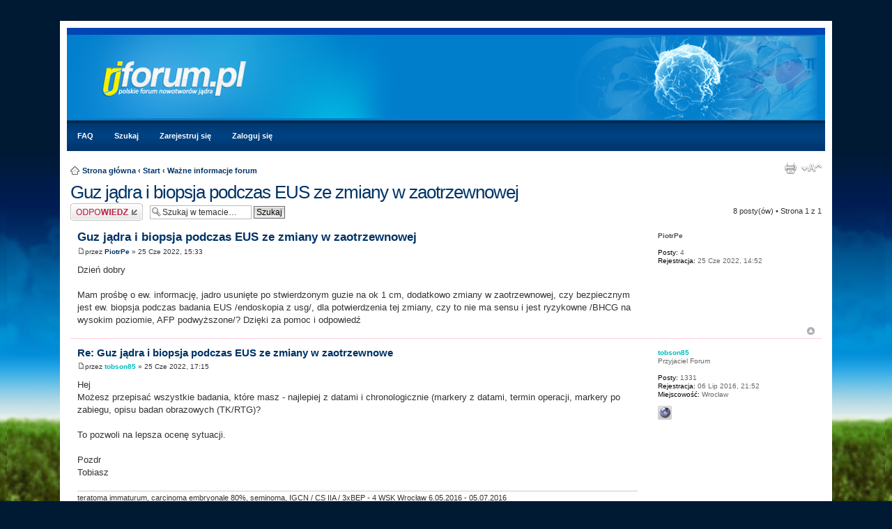

--- FILE ---
content_type: text/html; charset=UTF-8
request_url: http://rjforum.pl/viewtopic.php?f=5&t=2278&sid=ed3e53d16bdc49407644177729853cb3
body_size: 7412
content:
<!DOCTYPE html PUBLIC "-//W3C//DTD XHTML 1.0 Strict//EN" "http://www.w3.org/TR/xhtml1/DTD/xhtml1-strict.dtd">
<html xmlns="http://www.w3.org/1999/xhtml" dir="ltr" lang="pl" xml:lang="pl">
<head>

<meta http-equiv="content-type" content="text/html; charset=UTF-8" />
<meta http-equiv="content-style-type" content="text/css" />
<meta http-equiv="content-language" content="pl" />
<meta http-equiv="imagetoolbar" content="no" />
<meta name="resource-type" content="document" />
<meta name="distribution" content="global" />
<meta name="copyright" content="RJForum.pl" />
<meta name="keywords" content="rak, jądra, nowotwór, markery, leczenie, diagnostyka, rokowania, forum, społeczność, diagnostyka, chemioterapia, BEP" />
<meta name="description" content="RJForum.pl to forum poświęcone nowotworom jądra. Rak jądra dotyka coraz więcej młodych mężczyzn a w Polsce wciąż jest leczony niezgodnie ze standardami. Na forum propagujemy rzetelną wiedzę o tej chorobie oraz służymy dobrą radą. RJForum to wiedza na temat rokowania, przerzutów, chemioterapii czy diagnostyki." />
<meta http-equiv="X-UA-Compatible" content="IE=EmulateIE7; IE=EmulateIE9" />
<link rel="icon" type="image/png" href="favicon.png"/>

<title>Rak jądra - www.RJForum.pl - polskie forum &bull; Zobacz temat - Guz jądra i biopsja podczas EUS ze zmiany w zaotrzewnowej - rak, nowotwór, jądra, rokowania, przerzuty, chemioterapia, BEP, leczenie</title>

<!--
	phpBB style name: static
	Based on style:   prosilver (this is the default phpBB3 style)
	Original author:  Tom Beddard ( http://www.subBlue.com/ )
	Modified by:      spyka Webmaster ( http://www.spyka.net )
	
	NOTE: This page was generated by phpBB, the free open-source bulletin board package.
	      The phpBB Group is not responsible for the content of this page and forum. For more information
	      about phpBB please visit http://www.phpbb.com
-->

<script type="text/javascript" src="http://www.rjforum.pl/whcookies.js"></script>
<script type="text/javascript">
// <![CDATA[
	var jump_page = 'Wpisz numer strony, do której chcesz przejść:';
	var on_page = '1';
	var per_page = '';
	var base_url = '';
	var style_cookie = 'phpBBstyle';
	var style_cookie_settings = '; path=/; domain=.rjforum.pl';
	var onload_functions = new Array();
	var onunload_functions = new Array();

	

	/**
	* Find a member
	*/
	function find_username(url)
	{
		popup(url, 760, 570, '_usersearch');
		return false;
	}

	/**
	* New function for handling multiple calls to window.onload and window.unload by pentapenguin
	*/
	window.onload = function()
	{
		for (var i = 0; i < onload_functions.length; i++)
		{
			eval(onload_functions[i]);
		}
	}

	window.onunload = function()
	{
		for (var i = 0; i < onunload_functions.length; i++)
		{
			eval(onunload_functions[i]);
		}
	}

// ]]>
</script>
<script type="text/javascript" src="./styles/remedy/template/styleswitcher.js"></script>
<script type="text/javascript" src="./styles/remedy/template/forum_fn.js"></script>

<link href="./styles/remedy/theme/print.css" rel="stylesheet" type="text/css" media="print" title="printonly" />
<link href="./style.php?id=3&amp;lang=pl&amp;sid=6ee854a9d1f559f24d7baeae59dfd262" rel="stylesheet" type="text/css" media="screen, projection" />

<link href="./styles/remedy/theme/normal.css" rel="stylesheet" type="text/css" title="A" />
<link href="./styles/remedy/theme/medium.css" rel="alternate stylesheet" type="text/css" title="A+" />
<link href="./styles/remedy/theme/large.css" rel="alternate stylesheet" type="text/css" title="A++" />

<script type="text/javascript">

  var _gaq = _gaq || [];
  _gaq.push(['_setAccount', 'UA-23492125-1']);
  _gaq.push(['_trackPageview']);

  (function() {
    var ga = document.createElement('script'); ga.type = 'text/javascript'; ga.async = true;
    ga.src = ('https:' == document.location.protocol ? 'https://ssl' : 'http://www') + '.google-analytics.com/ga.js';
    var s = document.getElementsByTagName('script')[0]; s.parentNode.insertBefore(ga, s);
  })();

</script>

</head>

<body id="phpbb" class="section-viewtopic ltr">

<div><a id="top" name="top" accesskey="t"></a></div>

<div class="pagewidth">

	<div class="header">
            <img src="./styles/remedy/template/logo_wb.png" />
	</div>


	<div class="nav">
		<ul>	
			

			<li><a href="./faq.php?sid=6ee854a9d1f559f24d7baeae59dfd262" title="Najczęściej Zadawane Pytania">FAQ</a></li>
			
			
				<li><a href="./search.php?sid=6ee854a9d1f559f24d7baeae59dfd262">Szukaj</a></li>
			
					<li><a href="./ucp.php?mode=register&amp;sid=6ee854a9d1f559f24d7baeae59dfd262">Zarejestruj się</a></li>
				
				
				<li><a href="./ucp.php?mode=login&amp;sid=6ee854a9d1f559f24d7baeae59dfd262" title="Zaloguj się" accesskey="x">Zaloguj się</a></li>
			
			</ul>
	</div>

	<div class="page-wrap">
		<div class="navbar">
			<ul class="linklist navlinks">
				<li class="icon-home"><a href="./index.php?sid=6ee854a9d1f559f24d7baeae59dfd262" accesskey="h">Strona główna</a>  <strong>&#8249;</strong> <a href="./viewforum.php?f=4&amp;sid=6ee854a9d1f559f24d7baeae59dfd262">Start</a> <strong>&#8249;</strong> <a href="./viewforum.php?f=5&amp;sid=6ee854a9d1f559f24d7baeae59dfd262">Ważne informacje forum</a></li>
	<li class="rightside"><a href="#" onclick="fontsizeup(); return false;" onkeypress="return fontsizeup(event);" class="fontsize" title="Zmień rozmiar czcionki">Zmień rozmiar czcionki</a></li>

				<li class="rightside"><a href="./viewtopic.php?f=5&amp;t=2278&amp;sid=6ee854a9d1f559f24d7baeae59dfd262&amp;view=print" title="Widok do druku" accesskey="p" class="print">Widok do druku</a></li>
			</ul>
		</div>
	</div>

	<a name="start_here"></a>
	<div id="page-body">		
<h2><a href="./viewtopic.php?f=5&amp;t=2278&amp;sid=6ee854a9d1f559f24d7baeae59dfd262">Guz jądra i biopsja podczas EUS ze zmiany w zaotrzewnowej</a></h2>
<!-- NOTE: remove the style="display: none" when you want to have the forum description on the topic body --><div style="display: none !important;">Przeczytaj zanim napiszesz czyli regulamin, zasady, ważne ogłoszenia i ogólnodostępne informacje od redakcji.<br /></div>

<div class="topic-actions">

	<div class="buttons">
	
		<div class="reply-icon"><a href="./posting.php?mode=reply&amp;f=5&amp;t=2278&amp;sid=6ee854a9d1f559f24d7baeae59dfd262" title="Wyślij odpowiedź"><span></span>Wyślij odpowiedź</a></div>
	
	</div>

	
		<div class="search-box">
			<form method="post" id="topic-search" action="./search.php?sid=6ee854a9d1f559f24d7baeae59dfd262">
			<fieldset>
				<input class="inputbox search tiny"  type="text" name="keywords" id="search_keywords" size="20" value="Szukaj w temacie…" onclick="if(this.value=='Szukaj w temacie…')this.value='';" onblur="if(this.value=='')this.value='Szukaj w temacie…';" />
				<input class="button2" type="submit" value="Szukaj" />
				<input type="hidden" value="2278" name="t" />
				<input type="hidden" value="msgonly" name="sf" />
			</fieldset>
			</form>
		</div>
	
		<div class="pagination">
			8 posty(ów)
			 &bull; Strona <strong>1</strong> z <strong>1</strong>
		</div>
	

</div>
<div class="clear"></div>


	<div id="p39273" class="post bg2">
		<div class="inner"><span class="corners-top"><span></span></span>

		<div class="postbody">
			

			<h3 class="first"><a href="#p39273">Guz jądra i biopsja podczas EUS ze zmiany w zaotrzewnowej</a></h3>
			<p class="author"><a href="./viewtopic.php?p=39273&amp;sid=6ee854a9d1f559f24d7baeae59dfd262#p39273"><img src="./styles/remedy/imageset/icon_post_target.gif" width="11" height="9" alt="Post" title="Post" /></a>przez <strong><a href="./memberlist.php?mode=viewprofile&amp;u=4192&amp;sid=6ee854a9d1f559f24d7baeae59dfd262">PiotrPe</a></strong> &raquo; 25 Cze 2022, 15:33 </p>

			

			<div class="content">Dzień dobry<br /><br />Mam prośbę o ew. informację, jadro usunięte po stwierdzonym guzie na ok 1 cm, dodatkowo zmiany w zaotrzewnowej, czy bezpiecznym jest ew. biopsja podczas badania EUS /endoskopia z usg/, dla potwierdzenia tej zmiany, czy to nie ma sensu i jest ryzykowne /BHCG na wysokim poziomie, AFP podwyższone/? Dzięki za pomoc i odpowiedź</div>

			

		</div>

		
			<dl class="postprofile" id="profile39273">
			<dt>
				<a href="./memberlist.php?mode=viewprofile&amp;u=4192&amp;sid=6ee854a9d1f559f24d7baeae59dfd262">PiotrPe</a>
			</dt>

			

		<dd>&nbsp;</dd>

		<dd><strong>Posty:</strong> 4</dd><dd><strong>Rejestracja:</strong> 25 Cze 2022, 14:52</dd>

		</dl>
	

		<div class="back2top"><a href="#wrap" class="top" title="Góra">Góra</a></div>

		<span class="corners-bottom"><span></span></span></div>
	</div>

	<hr class="divider" />

	<div id="p39274" class="post bg1">
		<div class="inner"><span class="corners-top"><span></span></span>

		<div class="postbody">
			

			<h3 ><a href="#p39274">Re: Guz jądra i biopsja podczas EUS ze zmiany w zaotrzewnowe</a></h3>
			<p class="author"><a href="./viewtopic.php?p=39274&amp;sid=6ee854a9d1f559f24d7baeae59dfd262#p39274"><img src="./styles/remedy/imageset/icon_post_target.gif" width="11" height="9" alt="Post" title="Post" /></a>przez <strong><a href="./memberlist.php?mode=viewprofile&amp;u=1806&amp;sid=6ee854a9d1f559f24d7baeae59dfd262" style="color: #00BBBB;" class="username-coloured">tobson85</a></strong> &raquo; 25 Cze 2022, 17:15 </p>

			

			<div class="content">Hej<br />Możesz przepisać wszystkie badania, które masz - najlepiej z datami i chronologicznie (markery z datami, termin operacji, markery po zabiegu, opisu badan obrazowych (TK/RTG)?<br /><br />To pozwoli na lepsza ocenę sytuacji.<br /><br />Pozdr<br />Tobiasz</div>

			<div id="sig39274" class="signature">teratoma immaturum, carcinoma embryonale 80%, seminoma, IGCN / CS IIA / 3xBEP - 4 WSK Wrocław 6.05.2016 - 05.07.2016</div>

		</div>

		
			<dl class="postprofile" id="profile39274">
			<dt>
				<a href="./memberlist.php?mode=viewprofile&amp;u=1806&amp;sid=6ee854a9d1f559f24d7baeae59dfd262" style="color: #00BBBB;" class="username-coloured">tobson85</a>
			</dt>

			<dd>Przyjaciel Forum</dd>

		<dd>&nbsp;</dd>

		<dd><strong>Posty:</strong> 1331</dd><dd><strong>Rejestracja:</strong> 06 Lip 2016, 21:52</dd><dd><strong>Miejscowość:</strong> Wrocław</dd>
			<dd>
				<ul class="profile-icons">
					<li class="web-icon"><a href="http://www.rakzjajem.pl" title="WWW: http://www.rakzjajem.pl"><span>Strona WWW</span></a></li>
				</ul>
			</dd>
		

		</dl>
	

		<div class="back2top"><a href="#wrap" class="top" title="Góra">Góra</a></div>

		<span class="corners-bottom"><span></span></span></div>
	</div>

	<hr class="divider" />

	<div id="p39275" class="post bg2">
		<div class="inner"><span class="corners-top"><span></span></span>

		<div class="postbody">
			

			<h3 ><a href="#p39275">Re: Guz jądra i biopsja podczas EUS ze zmiany w zaotrzewnowe</a></h3>
			<p class="author"><a href="./viewtopic.php?p=39275&amp;sid=6ee854a9d1f559f24d7baeae59dfd262#p39275"><img src="./styles/remedy/imageset/icon_post_target.gif" width="11" height="9" alt="Post" title="Post" /></a>przez <strong><a href="./memberlist.php?mode=viewprofile&amp;u=4192&amp;sid=6ee854a9d1f559f24d7baeae59dfd262">PiotrPe</a></strong> &raquo; 25 Cze 2022, 19:35 </p>

			

			<div class="content">31.05 - TK jamy brzusznej:<br />W przestrzeni zaotrzewnowej na poziomie L2 – L5, położona pośrodkowo - przyśrodkowo po stronie prawej, niejednorodna patologiczna struktura wielkości ok. 55x55x65 mm, gęstości ok. 25- 45 jH , ulega częściowemu wzmocnieniu kontrastowemu do ok. 55 – 60 jH (głównie w jej strefie brzeżnej); w obrębie zmiany skupisko torbielowatych przestrzeni płynowych lub mniej prawdopodobne rozpadu, wielkości ok. 35x42x53 mm; w/w zmiana o gładkich zarysach; zmiana przylega do: aorty brzusznej, moczowodu prawego, zarysu dolnego odcinka poziomego XII- cy, powoduje ucisk / prawdopodobnie naciek / od przodu żyły głównej dolnej (zmiana NIE wykazuje łączności z zarysem nerki prawej i z trzustką); zmiana lokalnie wnika pomiędzy aortę brzuszną a żyłę główną dolną - guz przestrzeni zaotrzewnowej - charakter zmiany nie jest w pełni jednoznaczny - w pierwszej kolejności w różnicowaniu należy uwzględnić: lito - torbielowaty NPL neurogenny?, pakiet patologicznych węzłów chłonnych z rozpadem?, inne ?.<br />W otoczeniu zmiany, przy jej zarysie dolnym i górnym uwidoczniono pojedyncze patologiczne węzły chłonne powiększone do ok 15x18 mm.<br />3.06 - TK klatki piersiowej - czysto<br />15.06 - za doradą chirurga USG jądra - guz ok 1 cm<br />17.06 - B-HCG ok 21,8 tyś, AFP - 9,2<br />21.06 - usunięcie jądra<br />Niestety nie mam jeszcze markerów po zabiegu, a wcześniej umówiony EUS, tylko nie wiem, czy to bezpieczne /nie rozsieje/, czy ma sens, no i znowu 2 tyg czekania na wynik. Ew markery będę miał w poniedziałek lub wtorek.<br />Dzięki za zainteresowanie sprawą</div>

			

		</div>

		
			<dl class="postprofile" id="profile39275">
			<dt>
				<a href="./memberlist.php?mode=viewprofile&amp;u=4192&amp;sid=6ee854a9d1f559f24d7baeae59dfd262">PiotrPe</a>
			</dt>

			

		<dd>&nbsp;</dd>

		<dd><strong>Posty:</strong> 4</dd><dd><strong>Rejestracja:</strong> 25 Cze 2022, 14:52</dd>

		</dl>
	

		<div class="back2top"><a href="#wrap" class="top" title="Góra">Góra</a></div>

		<span class="corners-bottom"><span></span></span></div>
	</div>

	<hr class="divider" />

	<div id="p39276" class="post bg1">
		<div class="inner"><span class="corners-top"><span></span></span>

		<div class="postbody">
			

			<h3 ><a href="#p39276">Re: Guz jądra i biopsja podczas EUS ze zmiany w zaotrzewnowe</a></h3>
			<p class="author"><a href="./viewtopic.php?p=39276&amp;sid=6ee854a9d1f559f24d7baeae59dfd262#p39276"><img src="./styles/remedy/imageset/icon_post_target.gif" width="11" height="9" alt="Post" title="Post" /></a>przez <strong><a href="./memberlist.php?mode=viewprofile&amp;u=1806&amp;sid=6ee854a9d1f559f24d7baeae59dfd262" style="color: #00BBBB;" class="username-coloured">tobson85</a></strong> &raquo; 25 Cze 2022, 20:50 </p>

			

			<div class="content">Dzieki za opisy.<br />Czy biopsja czasem nie była zlecona przed zbadaniem jąder? <br /><br />Na ten moment sprawa jest oczywista i nie ma potrzeby wykonywania żadnej biopsji.<br />Nowotwór jest rozsiany i trzeba będzie wdrożyć leczenie chemioterapia. Biopsja nic nowego nie wniesie, a tylko opóźni podjęcie leczenia.<br />To co bardzo ważne - należy wykonać badania markerów w siódmej dobie po zabiegu (bHCG, AFP i LDH). Gdzie się leczysz? <br />Pozdrawiam<br />Tobiasz</div>

			<div id="sig39276" class="signature">teratoma immaturum, carcinoma embryonale 80%, seminoma, IGCN / CS IIA / 3xBEP - 4 WSK Wrocław 6.05.2016 - 05.07.2016</div>

		</div>

		
			<dl class="postprofile" id="profile39276">
			<dt>
				<a href="./memberlist.php?mode=viewprofile&amp;u=1806&amp;sid=6ee854a9d1f559f24d7baeae59dfd262" style="color: #00BBBB;" class="username-coloured">tobson85</a>
			</dt>

			<dd>Przyjaciel Forum</dd>

		<dd>&nbsp;</dd>

		<dd><strong>Posty:</strong> 1331</dd><dd><strong>Rejestracja:</strong> 06 Lip 2016, 21:52</dd><dd><strong>Miejscowość:</strong> Wrocław</dd>
			<dd>
				<ul class="profile-icons">
					<li class="web-icon"><a href="http://www.rakzjajem.pl" title="WWW: http://www.rakzjajem.pl"><span>Strona WWW</span></a></li>
				</ul>
			</dd>
		

		</dl>
	

		<div class="back2top"><a href="#wrap" class="top" title="Góra">Góra</a></div>

		<span class="corners-bottom"><span></span></span></div>
	</div>

	<hr class="divider" />

	<div id="p39277" class="post bg2">
		<div class="inner"><span class="corners-top"><span></span></span>

		<div class="postbody">
			

			<h3 ><a href="#p39277">Re: Guz jądra i biopsja podczas EUS ze zmiany w zaotrzewnowe</a></h3>
			<p class="author"><a href="./viewtopic.php?p=39277&amp;sid=6ee854a9d1f559f24d7baeae59dfd262#p39277"><img src="./styles/remedy/imageset/icon_post_target.gif" width="11" height="9" alt="Post" title="Post" /></a>przez <strong><a href="./memberlist.php?mode=viewprofile&amp;u=4192&amp;sid=6ee854a9d1f559f24d7baeae59dfd262">PiotrPe</a></strong> &raquo; 26 Cze 2022, 07:27 </p>

			

			<div class="content">Jeszcze niestety nie mam ośrodka ale teraz widzę muszę go znaleźć zaraz po badaniu krwi, czy mógłbyś przekazać jakieś sugestie? Myślałem o Warszawie, chociaż będą czekać mnie dojazdy z południa. Bardzo dziękuję za pomoc</div>

			

		</div>

		
			<dl class="postprofile" id="profile39277">
			<dt>
				<a href="./memberlist.php?mode=viewprofile&amp;u=4192&amp;sid=6ee854a9d1f559f24d7baeae59dfd262">PiotrPe</a>
			</dt>

			

		<dd>&nbsp;</dd>

		<dd><strong>Posty:</strong> 4</dd><dd><strong>Rejestracja:</strong> 25 Cze 2022, 14:52</dd>

		</dl>
	

		<div class="back2top"><a href="#wrap" class="top" title="Góra">Góra</a></div>

		<span class="corners-bottom"><span></span></span></div>
	</div>

	<hr class="divider" />

	<div id="p39278" class="post bg1">
		<div class="inner"><span class="corners-top"><span></span></span>

		<div class="postbody">
			

			<h3 ><a href="#p39278">Re: Guz jądra i biopsja podczas EUS ze zmiany w zaotrzewnowe</a></h3>
			<p class="author"><a href="./viewtopic.php?p=39278&amp;sid=6ee854a9d1f559f24d7baeae59dfd262#p39278"><img src="./styles/remedy/imageset/icon_post_target.gif" width="11" height="9" alt="Post" title="Post" /></a>przez <strong><a href="./memberlist.php?mode=viewprofile&amp;u=1806&amp;sid=6ee854a9d1f559f24d7baeae59dfd262" style="color: #00BBBB;" class="username-coloured">tobson85</a></strong> &raquo; 26 Cze 2022, 11:25 </p>

			

			<div class="content">Hej<br /><br />Marekry u Ciebie przed zabiegiem były na wysokim poziomie. W połączeniu ze zmianami w przestrzeni zaotrzewnowej nie spodziewałbym się nagle jakiegoś dużego spadki. Raczej będzie rosnąć. Tak naprawdę to te wyniki badan, ktore masz już teraz spokojnie wystarczają, żeby wdrożyć leczenie. Nawet nie trzeba czekać na wyniki badan histopatologicznych.<br /><br />Na twoim miejscu napisałbym do dra Sarosieka z Warszawy. Przesłał skany lub przepisał wszystkie wyniki. Sprawa jest do ogarnięcia, ale każde zwlekanie i czekanie na niepotrzebne wyniki badan będą działały na Twoją niekorzyść.<br /><br />Tu masz maila - napisz jeszcze dziś:<br /><!-- e --><a href="mailto:tomasz.sarosiek@tomaszsarosiek.pl">tomasz.sarosiek@tomaszsarosiek.pl</a><!-- e -->..<br /><br />Pozdrawiam<br />Tobiasz</div>

			<div id="sig39278" class="signature">teratoma immaturum, carcinoma embryonale 80%, seminoma, IGCN / CS IIA / 3xBEP - 4 WSK Wrocław 6.05.2016 - 05.07.2016</div>

		</div>

		
			<dl class="postprofile" id="profile39278">
			<dt>
				<a href="./memberlist.php?mode=viewprofile&amp;u=1806&amp;sid=6ee854a9d1f559f24d7baeae59dfd262" style="color: #00BBBB;" class="username-coloured">tobson85</a>
			</dt>

			<dd>Przyjaciel Forum</dd>

		<dd>&nbsp;</dd>

		<dd><strong>Posty:</strong> 1331</dd><dd><strong>Rejestracja:</strong> 06 Lip 2016, 21:52</dd><dd><strong>Miejscowość:</strong> Wrocław</dd>
			<dd>
				<ul class="profile-icons">
					<li class="web-icon"><a href="http://www.rakzjajem.pl" title="WWW: http://www.rakzjajem.pl"><span>Strona WWW</span></a></li>
				</ul>
			</dd>
		

		</dl>
	

		<div class="back2top"><a href="#wrap" class="top" title="Góra">Góra</a></div>

		<span class="corners-bottom"><span></span></span></div>
	</div>

	<hr class="divider" />

	<div id="p39279" class="post bg2">
		<div class="inner"><span class="corners-top"><span></span></span>

		<div class="postbody">
			

			<h3 ><a href="#p39279">Re: Guz jądra i biopsja podczas EUS ze zmiany w zaotrzewnowe</a></h3>
			<p class="author"><a href="./viewtopic.php?p=39279&amp;sid=6ee854a9d1f559f24d7baeae59dfd262#p39279"><img src="./styles/remedy/imageset/icon_post_target.gif" width="11" height="9" alt="Post" title="Post" /></a>przez <strong><a href="./memberlist.php?mode=viewprofile&amp;u=4192&amp;sid=6ee854a9d1f559f24d7baeae59dfd262">PiotrPe</a></strong> &raquo; 26 Cze 2022, 12:47 </p>

			

			<div class="content">Myślałem właśnie o dr. Wiechno lub Sarosieku, pewnie podstawowym kryterium będzie możliwość wcześniejszej wizyty, czy masz jakieś doświadczenia z lekarzami? Nie wiem też  czy obydwaj lekarze leczą w tym samym ośrodku? Nawet nie wiem kim jesteś i jak Ci podziękować, za bardzo ważną dla mnie konsultację <img src="./images/smilies/icon_e_smile.gif" alt=":)" title="Uśmiech" /></div>

			

		</div>

		
			<dl class="postprofile" id="profile39279">
			<dt>
				<a href="./memberlist.php?mode=viewprofile&amp;u=4192&amp;sid=6ee854a9d1f559f24d7baeae59dfd262">PiotrPe</a>
			</dt>

			

		<dd>&nbsp;</dd>

		<dd><strong>Posty:</strong> 4</dd><dd><strong>Rejestracja:</strong> 25 Cze 2022, 14:52</dd>

		</dl>
	

		<div class="back2top"><a href="#wrap" class="top" title="Góra">Góra</a></div>

		<span class="corners-bottom"><span></span></span></div>
	</div>

	<hr class="divider" />

	<div id="p39282" class="post bg1">
		<div class="inner"><span class="corners-top"><span></span></span>

		<div class="postbody">
			

			<h3 ><a href="#p39282">Re: Guz jądra i biopsja podczas EUS ze zmiany w zaotrzewnowe</a></h3>
			<p class="author"><a href="./viewtopic.php?p=39282&amp;sid=6ee854a9d1f559f24d7baeae59dfd262#p39282"><img src="./styles/remedy/imageset/icon_post_target.gif" width="11" height="9" alt="Post" title="Post" /></a>przez <strong><a href="./memberlist.php?mode=viewprofile&amp;u=1806&amp;sid=6ee854a9d1f559f24d7baeae59dfd262" style="color: #00BBBB;" class="username-coloured">tobson85</a></strong> &raquo; 26 Cze 2022, 21:12 </p>

			

			<div class="content">Dr Sarosiek przyjmuje w Magodencie, dr Wiechno w NIO tez w Warszawie. Obydwa ośrodki maja bardzo duże doświadczenie leczenia osob z Rj.<br /><br />Oczywiście decyzja należy do Ciebie. Do dra Sarosieka możesz napisać maila i dosyć szybko dostaniesz odp. To nic nie kosztuje.<br /><br /><blockquote><div><cite>PiotrPe napisał(a):</cite>Nawet nie wiem kim jesteś i jak Ci podziękować, za bardzo ważną dla mnie konsultację <img src="./images/smilies/icon_e_smile.gif" alt=":)" title="Uśmiech" /></div></blockquote><br />Nie musisz dziękować, na forum wszyscy tu sobie pomagamy. Sami przez to przechodziliśmy.<br />Pamiętaj, ze to co tu piszemy nie są absolutnie żadnymi konsultacjami medycznymi. Dajemy wskazówki, możemy ocenić czy leczenie jest prowadzone zgodnie z wytycznymi i polecić specjalistów onkologów, którzy się na rzeczy dobrze znają <img src="./images/smilies/icon_e_wink.gif" alt=";)" title="Mruga" /></div>

			<div id="sig39282" class="signature">teratoma immaturum, carcinoma embryonale 80%, seminoma, IGCN / CS IIA / 3xBEP - 4 WSK Wrocław 6.05.2016 - 05.07.2016</div>

		</div>

		
			<dl class="postprofile" id="profile39282">
			<dt>
				<a href="./memberlist.php?mode=viewprofile&amp;u=1806&amp;sid=6ee854a9d1f559f24d7baeae59dfd262" style="color: #00BBBB;" class="username-coloured">tobson85</a>
			</dt>

			<dd>Przyjaciel Forum</dd>

		<dd>&nbsp;</dd>

		<dd><strong>Posty:</strong> 1331</dd><dd><strong>Rejestracja:</strong> 06 Lip 2016, 21:52</dd><dd><strong>Miejscowość:</strong> Wrocław</dd>
			<dd>
				<ul class="profile-icons">
					<li class="web-icon"><a href="http://www.rakzjajem.pl" title="WWW: http://www.rakzjajem.pl"><span>Strona WWW</span></a></li>
				</ul>
			</dd>
		

		</dl>
	

		<div class="back2top"><a href="#wrap" class="top" title="Góra">Góra</a></div>

		<span class="corners-bottom"><span></span></span></div>
	</div>

	<hr class="divider" />

	<form id="viewtopic" method="post" action="./viewtopic.php?f=5&amp;t=2278&amp;sid=6ee854a9d1f559f24d7baeae59dfd262">

	<fieldset class="display-options" style="margin-top: 0; ">
		
		<label>Wyświetl posty z poprzednich: <select name="st" id="st"><option value="0" selected="selected">Wszystkie posty</option><option value="1">1 dzień</option><option value="7">7 dni</option><option value="14">2 tygodnie</option><option value="30">1 miesiąc</option><option value="90">3 miesiące</option><option value="180">6 miesięcy</option><option value="365">1 rok</option></select></label>
		<label>Sortuj według <select name="sk" id="sk"><option value="a">Autor</option><option value="t" selected="selected">Czas postu</option><option value="s">Temat</option></select></label> <label><select name="sd" id="sd"><option value="a" selected="selected">Rosnąco</option><option value="d">Malejąco</option></select> <input type="submit" name="sort" value="Idź" class="button2" /></label>
		
	</fieldset>

	</form>
	<hr />


<div class="topic-actions">
	<div class="buttons">
	
		<div class="reply-icon"><a href="./posting.php?mode=reply&amp;f=5&amp;t=2278&amp;sid=6ee854a9d1f559f24d7baeae59dfd262" title="Wyślij odpowiedź"><span></span>Wyślij odpowiedź</a></div>
	
	</div>

	
		<div class="pagination">
			8 posty(ów)
			 &bull; Strona <strong>1</strong> z <strong>1</strong>
		</div>
	
</div>


	<p></p><p><a href="./viewforum.php?f=5&amp;sid=6ee854a9d1f559f24d7baeae59dfd262" class="left-box left" accesskey="r">Wróć do Ważne informacje forum</a></p>

	<form method="post" id="jumpbox" action="./viewforum.php?sid=6ee854a9d1f559f24d7baeae59dfd262" onsubmit="if(document.jumpbox.f.value == -1){return false;}">

	
		<fieldset class="jumpbox">
	
			<label for="f" accesskey="j">Skocz do:</label>
			<select name="f" id="f" onchange="if(this.options[this.selectedIndex].value != -1){ document.forms['jumpbox'].submit() }">
			
				<option value="-1">Wybierz forum</option>
			<option value="-1">------------------</option>
				<option value="4">Start</option>
			
				<option value="5" selected="selected">&nbsp; &nbsp;Ważne informacje forum</option>
			
				<option value="7">Dyskusja</option>
			
				<option value="8">&nbsp; &nbsp;Profilaktyka i diagnostyka</option>
			
				<option value="9">&nbsp; &nbsp;Metody terapeutyczne / dyskusja przypadków</option>
			
				<option value="21">&nbsp; &nbsp;Sfera psychiki i emocji</option>
			
			</select>
			<input type="submit" value="Idź" class="button2" />
		</fieldset>
	</form>


	<h3>Kto jest na forum</h3>
	<p>Użytkownicy przeglądający to forum: Brak zarejestrowanych użytkowników oraz 12 gości</p>
</div>

<div id="page-footer">

	<div class="navbar">
		<div class="inner"><span class="corners-top"><span></span></span>

		<ul class="linklist">
			<li class="icon-home"><a href="./index.php?sid=6ee854a9d1f559f24d7baeae59dfd262" accesskey="h">Strona główna</a></li>
				
			<li class="rightside">
				<a href="./memberlist.php?mode=leaders&amp;sid=6ee854a9d1f559f24d7baeae59dfd262">Zespół</a> &bull; <a href="./ucp.php?mode=delete_cookies&amp;sid=6ee854a9d1f559f24d7baeae59dfd262">Usuń ciasteczka forum</a> &bull; Wszystkie czasy w strefie UTC + 1 godzina (czas letni)</li>
		</ul>

		<span class="corners-bottom"><span></span></span></div>
	</div>
	<div class="copyright">
		
	</div>

</div>
</div>

<div class="footer">
<p>&copy; RJForum.pl, Wszystkie prawa zastrzeżone!<br/>Wykorzystywanie jakichkolwiek materiałów Forum bez zgody ich autora/autorów surowo zabronione.</a></p>
<p>Wszystkie opinie wyrażane na łamach Forum są prywatnymi opiniami ich autorów.<br />
Forum wykorzystuje skrypt phpBB3</p>
</div>	


<div>
	<a id="bottom" name="bottom" accesskey="z"></a>
	
</div>

</body>
</html>